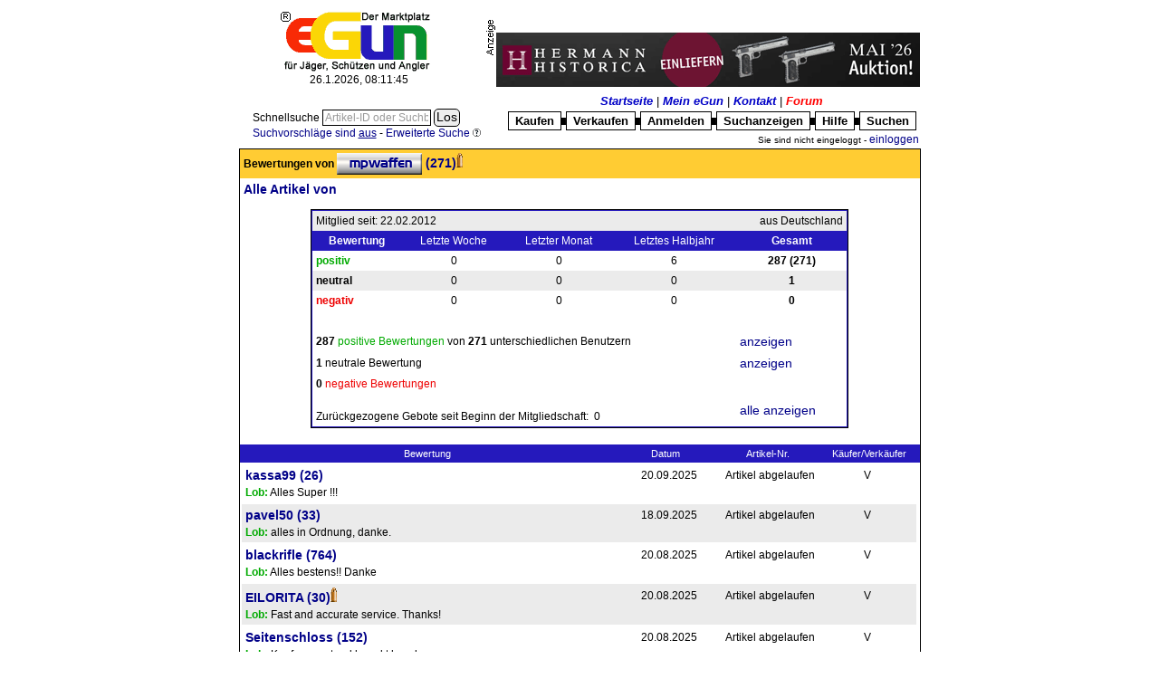

--- FILE ---
content_type: text/html; charset=ISO-8859-1
request_url: https://egun.de/market/user_feedbacks.php?nick=mpwaffen
body_size: 6580
content:
	<HTML><HEAD>

	<meta http-equiv="expires" content="0">
		<meta name="robots" content="noindex,nofollow">	<meta http-equiv="content-type" content="text/html; charset=ISO-8859-1">
	<TITLE>mpwaffen - Bewertungen - eGun</TITLE><style type="text/css">* { border-color:black; } /* IE */
* { FONT-FAMILY: Arial, Verdana,Helvetica; }
td { font-size:12px}
TH    { FONT-WEIGHT: bold; COLOR: white;FONT-SIZE: 12px}
BODY    {FONT-SIZE: 12px}
P    {FONT-SIZE: 12px}
DIV    {FONT-SIZE: 12px}
INPUT     {BORDER-TOP-COLOR: black; BORDER-LEFT-COLOR: black; BORDER-RIGHT-COLOR: black; BORDER-BOTTOM-COLOR: black; BORDER-TOP-WIDTH: 1px; BORDER-LEFT-WIDTH: 1px; FONT-SIZE: 12px; BORDER-BOTTOM-WIDTH: 1px; FONT-FAMILY: Verdana,Helvetica; BORDER-RIGHT-WIDTH: 1px}
TEXTAREA  {BORDER-TOP-COLOR: black; BORDER-LEFT-COLOR: black; BORDER-RIGHT-COLOR: black; BORDER-BOTTOM-COLOR: black; BORDER-TOP-WIDTH: 1px; BORDER-LEFT-WIDTH: 1px; FONT-SIZE: 12px; BORDER-BOTTOM-WIDTH: 1px; FONT-FAMILY: Verdana,Helvetica; BORDER-RIGHT-WIDTH: 1px}
SELECT     {BORDER-TOP-COLOR: black; BORDER-LEFT-COLOR: black; BORDER-RIGHT-COLOR: black; BORDER-BOTTOM-COLOR: black; BORDER-TOP-WIDTH: 1px; BORDER-LEFT-WIDTH: 1px; FONT-SIZE: 12px; BORDER-BOTTOM-WIDTH: 1px; FONT-FAMILY: Verdana,Helvetica; BORDER-RIGHT-WIDTH: 1px}
FORM     {FONT-FAMILY: Arial,Verdana,Helvetica; }
A:link, .link   { COLOR: #000088; FONT-SIZE: 12px; FONT-FAMILY: Arial, Verdana, Helvetica; TEXT-DECORATION: none}
A:active        { COLOR: black; FONT-SIZE: 12px; FONT-FAMILY: Arial, Verdana, Helvetica; TEXT-DECORATION: underline}
A:visited       { COLOR: blue; FONT-SIZE: 12px; FONT-FAMILY: Arial, Verdana, Helvetica; TEXT-DECORATION: none}
A:hover         { FONT-SIZE: 12px; FONT-FAMILY: Arial, Verdana, Helvetica; TEXT-DECORATION: underline}

.h2 { height:25px;padding:0px;margin:0px; background:url(gfx/h2.gif) top left no-repeat;
  text-indent:21px; overflow:hidden; text-align:left; vertical-align:top;
  font-style:italic; font-weight:bold; font-size:16px; margin-bottom: 5px; }
.h2.L { width:195px; } .h2.R { width:525px; }
h2 a:hover, h2 a:active { text-decoration:none;}

img { border:none; }

/* www header - remove later */
	#mainmenu1 {font-size:13px;}
	#mainmenu1 a {font-size:13px;font-weight:bold;font-style:italic;color:#0000c6}
	#mainmenu2 .ref {display:block;border:1px solid; padding:2px 5px }
	#mainmenu2 a {font-size:13px;font-weight:bold;color:black;padding:2px}
	#mainmenu2 .dot {font-size:7px;padding:0px;margin:0px}
	#mainmenu1 a:hover, #mainmenu2 a:hover {text-decoration:none}

/* startseite */
img.flag { border:1px solid lightgray }
</style><script language="JavaScript" type="text/javascript">/* <![CDATA[ */
appMode = false;appModeGfxVer = '';
/* ]]> */</script>	<link rel="SHORTCUT ICON" href="/market/favicon.ico">
</HEAD>
<script language="JavaScript" type="text/javascript">/* <![CDATA[ */
presets = new Array ();

/* ]]> */</script>
	
<BODY bgcolor="#FFFfff"
><style type="text/css">#XcatContainer > div { display: none } #XcatContainer > div:first-child, #XcatContainer:hover > div { display: block }</style><TABLE width="755" border="0" cellspacing="2" cellpadding="0" align="center"><TR>
	<TD align="center" VALIGN=MIDDLE><a href="index.php"><img src="gfx/logo.png"
		alt="eGun - Der Marktplatz f&uuml;r J&auml;ger, Sch&uuml;tzen und Angler" border="0" valign="middle"></a><br>
		<span id="stime">26.01.2026 09:11:43</span></TD>
	<TD width="65%" valign="MIDDLE" align=right><IMG src="./images/werbung.gif" BORDER="0" alt="Werbung"><A HREF="adrotator/ad_click.php?id=390" target="_blank"><img src="images/banner/hermann_historica_banner.gif" border="0" valign="middle" title="Hermann-Historica-Banner" width="468" height="60"</A><script language="JavaScript" type="text/javascript" src="timeinit-min.js"></script><script language="JavaScript" type="text/javascript">/* <![CDATA[ */
timeinit(1769415103578);
/* ]]> */</script></td>
</TR></TABLE>
<table width="755" border="0" align="center"><tr>
	<td align="right"><br>
	<table border="0"><tr><td nowrap><FORM name="search" action="list_items.php" method="GET" style="display:inline;" onSubmit="return qqSubmit();">
		<input type="hidden" name="mode" value="qry">
		<input type="hidden" name="plusdescr" value="off">
		<input type="hidden" name="wheremode" value="and">
		<label id="qqLabel" for="qquery"> Schnellsuche </label>
		<input type="text" name="query" id="qquery" class="long" style="width:120px;" value=""
			onMouseOver="qqHover(0);" onMouseOut="qqUnHover(0);" onFocus="qqFocus(0);" onBlur="qqBlur(0);" emptyValue="Artikel-ID oder Suchbegriff">
		<input id="qqrygo" type="submit" value="Los" title="Schnellsuche starten">
		<input type="hidden" name="quick" value="1">
	</Form>
	<br>
		<a href="user_options.php#searchhints"><small>Suchvorschl&auml;ge sind <u>aus</u></small></a> -

		<a href="search.php?nick=mpwaffen"><small>Erweiterte Suche</small></a>
		<div class="sprite spriteMisc circ-q9"><a href="help.php?nohead=2&viewMode=popup&topic=suchen#ankh" target="egun_help" onClick="openWin(550,580,this.href);return false;" title="?">&nbsp;</a></div></td></tr></table>	</td>
	<td align="right">
		<table border="0"><tr>
			<td align="center" id="mainmenu1">
				<a href="index.php">Startseite</a>
				| <a href="user_menu.php">Mein eGun</a>
				| <a href="help.php?nohead=2&viewMode=popup&topic=Kontakt#ankh" target="egun_help" onClick="openWin(550,580,this.href);return false;">Kontakt</a>
				| <a href="cafe.php" style="color:red">Forum</a>
			</td>
		</tr><tr>
			<td align="center" id="mainmenu2">
				<table border="0" cellspacing="0"><tr>
					<td class="ref" id="XcatContainer">
					<div><a href="browse.php">Kaufen</a></div>
						<div style="position:absolute;width:200px;background-color:white">
				<table border="0">
<TR>
<TD><div class="sprite spriteMisc ku39">&nbsp;</div></td>
<td> <b><a href="./list_items.php?cat=289">Angeln</a></b></td></tr>
<TR>
<TD><div class="sprite spriteMisc ku37">&nbsp;</div></td>
<td> <b><a href="./list_items.php?cat=274">Armbruste | Bogen</a></b></td></tr>
<TR>
<TD><div class="sprite spriteMisc ku37">&nbsp;</div></td>
<td> <b><a href="./list_items.php?cat=279">Blankwaffen</a></b></td></tr>
<TR>
<TD><div class="sprite spriteMisc ku37">&nbsp;</div></td>
<td> <b><a href="./list_items.php?cat=531">Büchsenmacherwerkzeuge</a></b></td></tr>
<TR>
<TD><div class="sprite spriteMisc ku37">&nbsp;</div></td>
<td> <b><a href="./list_items.php?cat=163">Druckluft Matchwaffen</a></b></td></tr>
<TR>
<TD><div class="sprite spriteMisc ku37">&nbsp;</div></td>
<td> <b><a href="./list_items.php?cat=253">Druckluftwaffen</a></b></td></tr>
<TR>
<TD><div class="sprite spriteMisc ku37">&nbsp;</div></td>
<td> <b><a href="./list_items.php?cat=246">Freie Waffen</a></b></td></tr>
<TR>
<TD><div class="sprite spriteMisc ku37">&nbsp;</div></td>
<td> <b><a href="./list_items.php?cat=100">Grosskaliber Kurzwaffen</a></b></td></tr>
<TR>
<TD><div class="sprite spriteMisc ku38">&nbsp;</div></td>
<td> <b><a href="./list_items.php?cat=64">Jagdwaffen</a></b></td></tr>
<TR>
<TD><div class="sprite spriteMisc ku38">&nbsp;</div></td>
<td> <b><a href="./list_items.php?cat=4">Jagdzubehör</a></b></td></tr>
<TR>
<TD><div class="sprite spriteMisc ku37">&nbsp;</div></td>
<td> <b><a href="./list_items.php?cat=153">KK-Sportwaffen</a></b></td></tr>
<TR>
<TD><div class="sprite spriteMisc ku37">&nbsp;</div></td>
<td> <b><a href="./list_items.php?cat=285">Literatur | Filme</a></b></td></tr>
<TR>
<TD><div class="sprite spriteMisc ku37">&nbsp;</div></td>
<td> <b><a href="./list_items.php?cat=212">Munition</a></b></td></tr>
<TR>
<TD><div class="sprite spriteMisc ku37">&nbsp;</div></td>
<td> <b><a href="./list_items.php?cat=434">Paintball</a></b></td></tr>
<TR>
<TD><div class="sprite spriteMisc ku41">&nbsp;</div></td>
<td> <b><a href="./list_items.php?cat=573">Reenactment</a></b></td></tr>
<TR>
<TD><div class="sprite spriteMisc ku40">&nbsp;</div></td>
<td> <b><a href="./list_items.php?cat=196">Sammlerwaffen/-munition</a></b></td></tr>
<TR>
<TD><div class="sprite spriteMisc ku37">&nbsp;</div></td>
<td> <b><a href="./list_items.php?cat=178">Schießsportausrüstung</a></b></td></tr>
<TR>
<TD><div class="sprite spriteMisc ku37">&nbsp;</div></td>
<td> <b><a href="./list_items.php?cat=948">Sicherheitsbedarf</a></b></td></tr>
<TR>
<TD><div class="sprite spriteMisc ku37">&nbsp;</div></td>
<td> <b><a href="./list_items.php?cat=492">Softair</a></b></td></tr>
<TR>
<TD><div class="sprite spriteMisc ku37">&nbsp;</div></td>
<td> <b><a href="./list_items.php?cat=81">Sportgewehre</a></b></td></tr>
<TR>
<TD><div class="sprite spriteMisc ku37">&nbsp;</div></td>
<td> <b><a href="./list_items.php?cat=201">Vorderladerwaffen</a></b></td></tr>
<TR>
<TD><div class="sprite spriteMisc ku37">&nbsp;</div></td>
<td> <b><a href="./list_items.php?cat=503">Westernwaffen</a></b></td></tr>
<TR>
<TD><div class="sprite spriteMisc ku37">&nbsp;</div></td>
<td> <b><a href="./list_items.php?cat=235">Wiederladen</a></b></td></tr>
</TABLE>
						</div>
</td>
					<td class="dot">&#9608;</td>
					<td class="ref"><a href="sell_select.php">Verkaufen</a></td>
					<td class="dot">&#9608;</td>
					<td class="ref"><a href="register.php">Anmelden</a></td>
					<td class="dot">&#9608;</td>
					<td class="ref"><a href="view_searches.php">Suchanzeigen</a></td>
					<td class="dot">&#9608;</td>
					<td class="ref"><a href="help.php?nohead=2&viewMode=popup&topic=#ankh" target="egun_help" onClick="openWin(550,580,this.href);return false;">Hilfe</a></td>
					<td class="dot">&#9608;</td>
					<td class="ref"><a href="search.php">Suchen</a></td>
				</tr></table>
			</td>
		</tr></table>
<small>Sie sind nicht eingeloggt - <a href="user_menu.php"><small>einloggen</small></a></small>	</td>
</tr></table>

<iframe id="ajap" style="display:none"></iframe><table width="755" id="pageContent" border="0" cellspacing="0" cellpadding="1" bgcolor="#FFFfff" align="center"><TR><TD>
<!-- begin content -->
<table width="100%" cellpadding="0" cellspacing="0" border="1" style="border-collapse: collapse" bordercolor="#2519bc">
	<tr>
		<td>
			<TABLE WIDTH="100%" BORDER="0" CELLPADDING="4" CELLSPACING="0">
				<TR class="stdhead">
					<TD COLSPAN="5" bgcolor="#FfcC33"><B>Bewertungen von </b><b class="link"><img class="uname" border="0" src="/market/cache/uname/s.mpwaffen.png" alt="mpwaffen" />&nbsp;<a title="Bewertungen" href="user_feedbacks.php?nick=mpwaffen"><b>(271)</b></a></b><a title="gewerblicher Nutzer" class="sprite spriteMisc gewerbe" nohref="nohref">&nbsp;</a></TD>
				</TR>
				<TR>
					<TD colspan="5">
						<a href="list_items.php?mode=user&nick=mpwaffen"><b>Alle Artikel von </b></a><br>
						<br><table width="80%" align="center" cellpadding="0" cellspacing="0" border="1" style="border-collapse: collapse" bordercolor="#2519bc">
							<tr>
								<td>
									<table class="lst" width="100%" border="0" cellpadding="4" cellspacing="0">
										<tr class="odd">
											<td colspan="3">Mitglied seit:&nbsp;22.02.2012</td>
											<td colspan="2" bgcolor="#FfcC33" align="right">aus Deutschland</td>
										</tr>

									<tr class="lsthead">
										<th>Bewertung</th>
										<td style="color:white" align="center">Letzte Woche</td>
										<td style="color:white" align="center">Letzter Monat</td>
										<td style="color:white" align="center">Letztes Halbjahr</td>
										<th>Gesamt</th>
									</tr>
									<tr align="center">
										<th style="color:#0A0" align="left">positiv</th><td>0</td><td>0</td><td>6</td><td><b>287 <span title="unterschiedliche Benutzer">(271)</span></b></td></tr>
									<tr align="center" class="odd">
										<th style="color:#000" align="left">neutral</th><td>0</td><td>0</td><td>0</td><td><b>1</b></td></tr>
									<tr align="center">
										<th style="color:#EE0000" align="left">negativ</th><td>0</td><td>0</td><td>0</td><td><b>0</b></td></tr>									<tr><td colspan="5">&nbsp;</td></tr>
									<tr>
								<td colspan="4"><b>287</b>&nbsp;<span style="color:#0A0">positive Bewertungen</span>&nbsp;von <b>271</b>&nbsp;unterschiedlichen Benutzern</td>
								<td><a href="user_feedbacks.php?nick=mpwaffen&filter[r]=1">anzeigen</a></td><tr>
								<td colspan="4"><b>1</b>&nbsp;<span style="color:#000">neutrale Bewertung</span></td>
								<td><a href="user_feedbacks.php?nick=mpwaffen&filter[r]=0">anzeigen</a></td><tr>
								<td colspan="5"><b>0</b>&nbsp;<span style="color:#EE0000">negative Bewertungen</span></td>
							</tr><tr>
											<td colspan="4";><br />
												Zurückgezogene Gebote seit Beginn der Mitgliedschaft:&nbsp; 0											</td>
											<td><a href="user_feedbacks.php?nick=mpwaffen">alle anzeigen</a></td>
										</tr>
									</table>
								</td>
							</tr>
						</table>
						<br>
					</TD>
				</TR>
				<TR ALIGN="CENTER" class="lst head">
					<TD WIDTH="55%"><span class="tiny"><font color="white">Bewertung</span></TD>
					<TD WIDTH="15%"><span class="tiny"><font color="white">Datum</span></TD>
					<TD WIDTH="15%"><span class="tiny"><font color="white">Artikel-Nr.</span></TD>
					<TD WIDTH="15%"><span class="tiny"><font color="white">Käufer/Verkäufer</span></TD>
				</TR>
			</TABLE>
			<Table width="100%" border="0">
				<tr bgcolor="white">
	<td width="56%">
		<table width="100%" border="0"><tr>
			<td><b class="link">kassa99&nbsp;<a title="Bewertungen" href="user_feedbacks.php?nick=kassa99"><b>(26)</b></a></b></td>
			<td align="center" width="15%">20.09.2025</td>
			<td align="center" width="15%">Artikel abgelaufen</td>
			<td align="center" width="14%">V</td>
		</tr><tr>
			<td colspan="4"><b style="color:#0A0">Lob:</b>&nbsp;Alles Super !!!</td>
		</tr></table>
	</td>
</tr><tr bgcolor="#ebebeb">
	<td width="56%">
		<table width="100%" border="0"><tr>
			<td><b class="link">pavel50&nbsp;<a title="Bewertungen" href="user_feedbacks.php?nick=pavel50"><b>(33)</b></a></b></td>
			<td align="center" width="15%">18.09.2025</td>
			<td align="center" width="15%">Artikel abgelaufen</td>
			<td align="center" width="14%">V</td>
		</tr><tr>
			<td colspan="4"><b style="color:#0A0">Lob:</b>&nbsp;alles in Ordnung, danke.</td>
		</tr></table>
	</td>
</tr><tr bgcolor="white">
	<td width="56%">
		<table width="100%" border="0"><tr>
			<td><b class="link">blackrifle&nbsp;<a title="Bewertungen" href="user_feedbacks.php?nick=blackrifle"><b>(764)</b></a></b></td>
			<td align="center" width="15%">20.08.2025</td>
			<td align="center" width="15%">Artikel abgelaufen</td>
			<td align="center" width="14%">V</td>
		</tr><tr>
			<td colspan="4"><b style="color:#0A0">Lob:</b>&nbsp;Alles bestens!! Danke</td>
		</tr></table>
	</td>
</tr><tr bgcolor="#ebebeb">
	<td width="56%">
		<table width="100%" border="0"><tr>
			<td><b class="link">EILORITA&nbsp;<a title="Bewertungen" href="user_feedbacks.php?nick=EILORITA"><b>(30)</b></a></b><a title="gewerblicher Nutzer" class="sprite spriteMisc gewerbe" nohref="nohref">&nbsp;</a></td>
			<td align="center" width="15%">20.08.2025</td>
			<td align="center" width="15%">Artikel abgelaufen</td>
			<td align="center" width="14%">V</td>
		</tr><tr>
			<td colspan="4"><b style="color:#0A0">Lob:</b>&nbsp;Fast and accurate service. Thanks!</td>
		</tr></table>
	</td>
</tr><tr bgcolor="white">
	<td width="56%">
		<table width="100%" border="0"><tr>
			<td><b class="link">Seitenschloss&nbsp;<a title="Bewertungen" href="user_feedbacks.php?nick=Seitenschloss"><b>(152)</b></a></b></td>
			<td align="center" width="15%">20.08.2025</td>
			<td align="center" width="15%">Artikel abgelaufen</td>
			<td align="center" width="14%">V</td>
		</tr><tr>
			<td colspan="4"><b style="color:#0A0">Lob:</b>&nbsp;Kaufgegenstand korrekt besch</td>
		</tr></table>
	</td>
</tr><tr bgcolor="#ebebeb">
	<td width="56%">
		<table width="100%" border="0"><tr>
			<td><b class="link">andi00&nbsp;<a title="Bewertungen" href="user_feedbacks.php?nick=andi00"><b>(26)</b></a></b><div class="sprite spriteMisc cert" alt="&radic;" title="Gepr&uuml;ftes Mitglied!">&nbsp;</div></td>
			<td align="center" width="15%">20.08.2025</td>
			<td align="center" width="15%">Artikel abgelaufen</td>
			<td align="center" width="14%">V</td>
		</tr><tr>
			<td colspan="4"><b style="color:#0A0">Lob:</b>&nbsp;Sehr schnelle Bearbeitung und Kommunikation. Danke :)</td>
		</tr></table>
	</td>
</tr><tr bgcolor="white">
	<td width="56%">
		<table width="100%" border="0"><tr>
			<td><b class="link">wudrowfcall&nbsp;<a title="Bewertungen" href="user_feedbacks.php?nick=wudrowfcall"><b>(98)</b></a></b></td>
			<td align="center" width="15%">04.02.2025</td>
			<td align="center" width="15%">Artikel abgelaufen</td>
			<td align="center" width="14%">V</td>
		</tr><tr>
			<td colspan="4"><b style="color:#0A0">Lob:</b>&nbsp;Alles okay </td>
		</tr></table>
	</td>
</tr><tr bgcolor="#ebebeb">
	<td width="56%">
		<table width="100%" border="0"><tr>
			<td><b class="link">wudrowfcall&nbsp;<a title="Bewertungen" href="user_feedbacks.php?nick=wudrowfcall"><b>(98)</b></a></b></td>
			<td align="center" width="15%">04.02.2025</td>
			<td align="center" width="15%">Artikel abgelaufen</td>
			<td align="center" width="14%">V</td>
		</tr><tr>
			<td colspan="4"><b style="color:#0A0">Lob:</b>&nbsp;Alles okay </td>
		</tr></table>
	</td>
</tr><tr bgcolor="white">
	<td width="56%">
		<table width="100%" border="0"><tr>
			<td><b class="link">Bummsbuechse007&nbsp;<a title="Bewertungen" href="user_feedbacks.php?nick=Bummsbuechse007"><b>(105)</b></a></b></td>
			<td align="center" width="15%">23.01.2025</td>
			<td align="center" width="15%">Artikel abgelaufen</td>
			<td align="center" width="14%">V</td>
		</tr><tr>
			<td colspan="4"><b style="color:#0A0">Lob:</b>&nbsp;Alles bestens. Gerne wieder.Guter Kontakt.</td>
		</tr></table>
	</td>
</tr><tr bgcolor="#ebebeb">
	<td width="56%">
		<table width="100%" border="0"><tr>
			<td><b class="link">transarms&nbsp;<a title="Bewertungen" href="user_feedbacks.php?nick=transarms"><b>(10787)</b></a></b><a title="gewerblicher Nutzer" class="sprite spriteMisc gewerbe" nohref="nohref">&nbsp;</a><a title="&Uuml;ber transarms" class="sprite spritemisc mygun" href="mygun.php?nick=transarms">&nbsp;</a></td>
			<td align="center" width="15%">21.01.2025</td>
			<td align="center" width="15%">Artikel abgelaufen</td>
			<td align="center" width="14%">V</td>
		</tr><tr>
			<td colspan="4"><b style="color:#0A0">Lob:</b>&nbsp;korrekt</td>
		</tr></table>
	</td>
</tr><tr bgcolor="white">
	<td width="56%">
		<table width="100%" border="0"><tr>
			<td><b class="link">olehammer&nbsp;<a title="Bewertungen" href="user_feedbacks.php?nick=olehammer"><b>(76)</b></a></b><div class="sprite spriteMisc cert" alt="&radic;" title="Gepr&uuml;ftes Mitglied!">&nbsp;</div></td>
			<td align="center" width="15%">22.10.2024</td>
			<td align="center" width="15%">Artikel abgelaufen</td>
			<td align="center" width="14%">V</td>
		</tr><tr>
			<td colspan="4"><b style="color:#0A0">Lob:</b>&nbsp;alles bestens, gerne mal wieder</td>
		</tr></table>
	</td>
</tr><tr bgcolor="#ebebeb">
	<td width="56%">
		<table width="100%" border="0"><tr>
			<td><b class="link">swkbadkreuznach&nbsp;<a title="Bewertungen" href="user_feedbacks.php?nick=swkbadkreuznach"><b>(387)</b></a></b><a title="gewerblicher Nutzer" class="sprite spriteMisc gewerbe" nohref="nohref">&nbsp;</a><a title="&Uuml;ber swkbadkreuznach" class="sprite spritemisc mygun" href="mygun.php?nick=swkbadkreuznach">&nbsp;</a></td>
			<td align="center" width="15%">21.09.2024</td>
			<td align="center" width="15%">Artikel abgelaufen</td>
			<td align="center" width="14%">V</td>
		</tr><tr>
			<td colspan="4"><b style="color:#0A0">Lob:</b>&nbsp;Wie gewohnt, alles top, jederzeit wieder.</td>
		</tr></table>
	</td>
</tr><tr bgcolor="white">
	<td width="56%">
		<table width="100%" border="0"><tr>
			<td><b class="link">ElPolloDiablo&nbsp;<a title="Bewertungen" href="user_feedbacks.php?nick=ElPolloDiablo"><b>(147)</b></a></b><div class="sprite spriteMisc cert" alt="&radic;" title="Gepr&uuml;ftes Mitglied!">&nbsp;</div><a title="&Uuml;ber ElPolloDiablo" class="sprite spritemisc mygun" href="mygun.php?nick=ElPolloDiablo">&nbsp;</a></td>
			<td align="center" width="15%">05.08.2024</td>
			<td align="center" width="15%">Artikel abgelaufen</td>
			<td align="center" width="14%">V</td>
		</tr><tr>
			<td colspan="4"><b style="color:#0A0">Lob:</b>&nbsp;Sehr netter Kontakt, alles perfekt!</td>
		</tr></table>
	</td>
</tr><tr bgcolor="#ebebeb">
	<td width="56%">
		<table width="100%" border="0"><tr>
			<td><b class="link">werniebaby&nbsp;<a title="Bewertungen" href="user_feedbacks.php?nick=werniebaby"><b>(320)</b></a></b><div class="sprite spriteMisc cert" alt="&radic;" title="Gepr&uuml;ftes Mitglied!">&nbsp;</div><a title="&Uuml;ber werniebaby" class="sprite spritemisc mygun" href="mygun.php?nick=werniebaby">&nbsp;</a></td>
			<td align="center" width="15%">13.06.2024</td>
			<td align="center" width="15%">Artikel abgelaufen</td>
			<td align="center" width="14%">V</td>
		</tr><tr>
			<td colspan="4"><b style="color:#0A0">Lob:</b>&nbsp;Sehr netter Kontakt! Problemlose R&uuml;cknahme wegen Beschreibungsfehler!</td>
		</tr></table>
	</td>
</tr><tr bgcolor="white">
	<td width="56%">
		<table width="100%" border="0"><tr>
			<td><b class="link">XLarms&nbsp;<a title="Bewertungen" href="user_feedbacks.php?nick=XLarms"><b>(69)</b></a></b><a title="gewerblicher Nutzer" class="sprite spriteMisc gewerbe" nohref="nohref">&nbsp;</a><a title="&Uuml;ber XLarms" class="sprite spritemisc mygun" href="mygun.php?nick=XLarms">&nbsp;</a></td>
			<td align="center" width="15%">09.06.2024</td>
			<td align="center" width="15%">Artikel abgelaufen</td>
			<td align="center" width="14%">V</td>
		</tr><tr>
			<td colspan="4"><b style="color:#0A0">Lob:</b>&nbsp;TOP A++++++ Eguner nur zu Empfelung sehr zuverl&auml;ssig und Freudlich Verpackung 1A</td>
		</tr></table>
	</td>
</tr><tr bgcolor="#ebebeb">
	<td width="56%">
		<table width="100%" border="0"><tr>
			<td><b class="link">a_krieg&nbsp;<a title="Bewertungen" href="user_feedbacks.php?nick=a_krieg"><b>(23)</b></a></b></td>
			<td align="center" width="15%">01.06.2024</td>
			<td align="center" width="15%">Artikel abgelaufen</td>
			<td align="center" width="14%">V</td>
		</tr><tr>
			<td colspan="4"><b style="color:#0A0">Lob:</b>&nbsp;Sehr gute Kommunikation, Artikel wie beschrieben. Gerne wieder!</td>
		</tr></table>
	</td>
</tr><tr bgcolor="white">
	<td width="56%">
		<table width="100%" border="0"><tr>
			<td><b class="link">Hirzstein&nbsp;<a title="Bewertungen" href="user_feedbacks.php?nick=Hirzstein"><b>(1056)</b></a></b><a title="gewerblicher Nutzer" class="sprite spriteMisc gewerbe" nohref="nohref">&nbsp;</a><div class="sprite spriteMisc cert" alt="&radic;" title="Gepr&uuml;ftes Mitglied!">&nbsp;</div><a title="&Uuml;ber Hirzstein" class="sprite spritemisc mygun" href="mygun.php?nick=Hirzstein">&nbsp;</a></td>
			<td align="center" width="15%">13.02.2024</td>
			<td align="center" width="15%">Artikel abgelaufen</td>
			<td align="center" width="14%">V</td>
		</tr><tr>
			<td colspan="4"><b style="color:#0A0">Lob:</b>&nbsp;Perfekt gelaufen, Danke!</td>
		</tr></table>
	</td>
</tr><tr bgcolor="#ebebeb">
	<td width="56%">
		<table width="100%" border="0"><tr>
			<td><b class="link">hesehoha&nbsp;<a title="Bewertungen" href="user_feedbacks.php?nick=hesehoha"><b>(1191)</b></a></b><div class="sprite spriteMisc cert" alt="&radic;" title="Gepr&uuml;ftes Mitglied!">&nbsp;</div></td>
			<td align="center" width="15%">01.02.2024</td>
			<td align="center" width="15%">Artikel abgelaufen</td>
			<td align="center" width="14%">V</td>
		</tr><tr>
			<td colspan="4"><b style="color:#0A0">Lob:</b>&nbsp;sehr gute Ware wie beschrieben, schneller Versand, gerne wieder</td>
		</tr></table>
	</td>
</tr><tr bgcolor="white">
	<td width="56%">
		<table width="100%" border="0"><tr>
			<td><b class="link">RolfAlfredMeier&nbsp;<a title="Bewertungen" href="user_feedbacks.php?nick=RolfAlfredMeier"><b>(78)</b></a></b><a title="gewerblicher Nutzer" class="sprite spriteMisc gewerbe" nohref="nohref">&nbsp;</a><div class="sprite spriteMisc cert" alt="&radic;" title="Gepr&uuml;ftes Mitglied!">&nbsp;</div><a title="&Uuml;ber RolfAlfredMeier" class="sprite spritemisc mygun" href="mygun.php?nick=RolfAlfredMeier">&nbsp;</a></td>
			<td align="center" width="15%">25.01.2024</td>
			<td align="center" width="15%">Artikel abgelaufen</td>
			<td align="center" width="14%">V</td>
		</tr><tr>
			<td colspan="4"><b style="color:#0A0">Lob:</b>&nbsp;Alles wunderbar, gerne wieder! F&uuml;nf Sterne!</td>
		</tr></table>
	</td>
</tr><tr bgcolor="#ebebeb">
	<td width="56%">
		<table width="100%" border="0"><tr>
			<td><b class="link">edmundwoschank&nbsp;<a title="Bewertungen" href="user_feedbacks.php?nick=edmundwoschank"><b>(80)</b></a></b><div class="sprite spriteMisc cert" alt="&radic;" title="Gepr&uuml;ftes Mitglied!">&nbsp;</div></td>
			<td align="center" width="15%">21.01.2024</td>
			<td align="center" width="15%">Artikel abgelaufen</td>
			<td align="center" width="14%">V</td>
		</tr><tr>
			<td colspan="4"><b style="color:#0A0">Lob:</b>&nbsp;super   Danke</td>
		</tr></table>
	</td>
</tr><tr bgcolor="white">
	<td width="56%">
		<table width="100%" border="0"><tr>
			<td><b class="link">reneh123&nbsp;<a title="Bewertungen" href="user_feedbacks.php?nick=reneh123"><b>(4)</b></a></b></td>
			<td align="center" width="15%">20.08.2023</td>
			<td align="center" width="15%">Artikel abgelaufen</td>
			<td align="center" width="14%">V</td>
		</tr><tr>
			<td colspan="4"><b style="color:#0A0">Lob:</b>&nbsp;Danke alles prima gelaufen ..sch&ouml;ne gr&uuml;&szlig;e </td>
		</tr></table>
	</td>
</tr><tr bgcolor="#ebebeb">
	<td width="56%">
		<table width="100%" border="0"><tr>
			<td><b class="link">Hirzstein&nbsp;<a title="Bewertungen" href="user_feedbacks.php?nick=Hirzstein"><b>(1056)</b></a></b><a title="gewerblicher Nutzer" class="sprite spriteMisc gewerbe" nohref="nohref">&nbsp;</a><div class="sprite spriteMisc cert" alt="&radic;" title="Gepr&uuml;ftes Mitglied!">&nbsp;</div><a title="&Uuml;ber Hirzstein" class="sprite spritemisc mygun" href="mygun.php?nick=Hirzstein">&nbsp;</a></td>
			<td align="center" width="15%">22.01.2023</td>
			<td align="center" width="15%">Artikel abgelaufen</td>
			<td align="center" width="14%">V</td>
		</tr><tr>
			<td colspan="4"><b style="color:#0A0">Lob:</b>&nbsp;Alles bestens! Gerne wieder!</td>
		</tr></table>
	</td>
</tr><tr bgcolor="white">
	<td width="56%">
		<table width="100%" border="0"><tr>
			<td><b class="link">msb_205&nbsp;<a title="Bewertungen" href="user_feedbacks.php?nick=msb_205"><b>(77)</b></a></b></td>
			<td align="center" width="15%">21.01.2023</td>
			<td align="center" width="15%">Artikel abgelaufen</td>
			<td align="center" width="14%">V</td>
		</tr><tr>
			<td colspan="4"><b style="color:#0A0">Lob:</b>&nbsp;schneller Versand, Ware wie beschrieben, gerne wieder!</td>
		</tr></table>
	</td>
</tr><tr bgcolor="#ebebeb">
	<td width="56%">
		<table width="100%" border="0"><tr>
			<td><b class="link">TT200TT&nbsp;<a title="Bewertungen" href="user_feedbacks.php?nick=TT200TT"><b>(277)</b></a></b><a title="gewerblicher Nutzer" class="sprite spriteMisc gewerbe" nohref="nohref">&nbsp;</a></td>
			<td align="center" width="15%">17.01.2023</td>
			<td align="center" width="15%">Artikel abgelaufen</td>
			<td align="center" width="14%">V</td>
		</tr><tr>
			<td colspan="4"><b style="color:#0A0">Lob:</b>&nbsp;Top Eguner, vielen Dank!</td>
		</tr></table>
	</td>
</tr><tr bgcolor="white">
	<td width="56%">
		<table width="100%" border="0"><tr>
			<td><b class="link">andreiasu07&nbsp;<a title="Bewertungen" href="user_feedbacks.php?nick=andreiasu07"><b>(71)</b></a></b></td>
			<td align="center" width="15%">13.12.2022</td>
			<td align="center" width="15%">Artikel abgelaufen</td>
			<td align="center" width="14%">V</td>
		</tr><tr>
			<td colspan="4"><b style="color:#0A0">Lob:</b>&nbsp;Sehr guter Verk&auml;ufer, schnelle Kommunikation, alles perfekt! </td>
		</tr></table>
	</td>
</tr><TR ALIGN="CENTER"><TD COLSPAN="6"><br />Bewertungen gesamt 288<br /><br><table border="0" cellpadding="0" cellspacing="0" align="center"><tr><td><img src="images/transparent.gif" width=25 height=17 /></td>
		<td>&nbsp;<form method="get" action="user_feedbacks.php" style="display:inline">
			<input type="hidden" name="nick" value="mpwaffen" />
			<select name="page" onChange="this.form.submit()">
				<option selected value="1">Seite 1</option>
				<option value="2">Seite 2</option>
				<option value="3">Seite 3</option>
				<option value="4">Seite 4</option>
				<option value="5">Seite 5</option>
				<option value="6">Seite 6</option>
				<option value="11">Seite 11</option>
				<option value="12">Seite 12</option>
			</select> von 12
		</form>&nbsp;</td>
		<td><a class="sprite spriteMisc next" href="user_feedbacks.php?nick=mpwaffen&page=2" title="Seite weiter">&nbsp;</a>
		</td></tr></table><br></FONT></TD></TR>			</table>
		</td>
	</tr>
</table>
<br>
<br /><!-- end content -->
</TD></TR></Table>

<TABLE WIDTH="755" BORDER="0" ALIGN="Center"><TR>
	<TD align="center">
		<hr>
		Copyright (c) 2002-2026 eGun GmbH Deutschland. Alle Rechte vorbehalten.
		&bull;
		Ausgewiesene Warenzeichen und Markennamen geh&ouml;ren ihren jeweiligen Eigent&uuml;mern.
		&bull;
		Mit der Benutzung dieser Seite erkennen Sie unsere
			<a href="help.php?nohead=2&viewMode=popup&topic=AGB#ankh" target="egun_help" onClick="openWin(550,580,this.href);return false;"> AGB</a> und unsere
		<a href="help.php?nohead=2&viewMode=popup&topic=Datenschutz#ankh" target="egun_help" onClick="openWin(550,580,this.href);return false;">Datenschutzerkl&auml;rung</a> an.<br><br>
		<a href="help.php?nohead=2&viewMode=popup&topic=Impressum#ankh" target="egun_help" onClick="openWin(550,580,this.href);return false;">Impressum</a> &bull;
		<a href="help.php?nohead=2&viewMode=popup&topic=Kontakt#ankh" target="egun_help" onClick="openWin(550,580,this.href);return false;">Kontakt</a>
 &bull;
		<a href="https://m.egun.de/market/user_feedbacks.php?nick=mpwaffen">zur mobilen Ansicht</a> &bull;
		<a href="http://ec.europa.eu/consumers/odr/" target="_blank">EU-Schlichtungsstelle bei Online-Streitigkeiten</a>
	</TD>
</TR></TABLE><span style="background-color:#FFFfff;color:#FFFfff">request time: 0.004909 sec - runtime: 0.088999 sec</span><div id="scrollToTop" style="display:block;text-align:right" title="zur&uuml;ck nach open"
	><a class="sprite spriteGlass" href="#top" style="background-position:64px 320px">&nbsp;</a></div>
<script language="JavaScript" type="text/javascript" src="opt/jquery-3.6.1.min.js"></script><link rel="stylesheet" type="text/css" href="auc_style-min.css"><style type="text/css" media="print,embossed">.noprint { display : none; visibility : hidden; }
.printOnly { display : initial; visibility : visible; }
</style><script language="JavaScript" type="text/javascript" src="includes/window-min.js"></script><script language="JavaScript" type="text/javascript">/* <![CDATA[ */
function var_dump(){}
function qqSubmit()
{var el=document.getElementById('qquery');if(!el.value.length||el.value==qqHintValue)
{alert('Bitte Suchbegriff eingeben!');return false;}
else
{el.readOnly=true;document.getElementById('qqrygo').disabled=true;return true;}}
function toTopDisplay()
{var el=$('#scrollToTop');if((window.pageYOffset||document.documentElement.scrollTop)>window.innerHeight)
{if(!el.is(':visible')){el.stop(true,true).fadeTo(200,0.5);}}
else{if(!el.is(':animated')){el.stop(true,true).fadeOut(200);}}}
function toTopPosition()
{var el=$('#scrollToTop');el.css('top',window.innerHeight-100);el.css('left',window.innerWidth-100);toTopDisplay();}
$(window).on('load',function(){var el=$('#scrollToTop');el.css('display','none');toTopPosition();el.css('position','fixed');el.on('mouseenter',function(){if($(this).is(':visible'))$(this).fadeTo(200,1);});el.on('mouseleave',function(){if($(this).is(':visible'))$(this).fadeTo(200,0.5);});$('#scrollToTop a').removeAttr('href');$('#scrollToTop a').on('click',function(){$('html, body').animate({scrollTop:0},'fast');});});$(window).on('scroll',toTopDisplay);$(window).on('resize',toTopPosition);$('input[emptyValue]').on('focus',function(){if(this.value==$(this).attr('emptyValue')){$(this).removeClass('empty');this.value='';}}).on('blur',function(){if(this.value==''){$(this).addClass('empty');this.value=$(this).attr('emptyValue');}}).trigger('blur');$('[class=onjs_hide]').css('display','none');$('[class=onjs_show]').css('display','');if('function'===typeof initCharCount){initCharCount('input[class=charField]');}
window.onload=function()
{qqBlur(0);};
/* ]]> */</script></BODY></HTML>
<div id="ajaxActive" style="padding:1px;margin:1px;border:1px solid black;background-color:white;width:140px;text-align:center;position:absolute;display:none"><span style="color:gray;font-size:13px">?</span> einen Augenblick bitte ...</div>


--- FILE ---
content_type: application/javascript
request_url: https://egun.de/market/timeinit-min.js
body_size: 360
content:
function createHIF(ident){var el;el=document.getElementById('HIF'+ident);if(!el){var p;el=document.createElement('iframe');el.id='HIF'+ident;el.style.width=1;el.style.height=1;el.style.display='none';el.src='about:blank;';p=document.getElementById('stime');if(p){p=p.parentNode}else p=document;p.appendChild(el)};return el};var timediff=0,aucEndsUTime=0,lastSync=0,clockIV=0
function timedisplay(){var curtime=new Date(),stamp;stamp=curtime.getTime();if(!lastSync||lastSync<stamp-3e5){lastSync=stamp;createHIF('clocksync').src='clocksync.js.php?'+stamp};curtime.setTime(stamp+timediff);document.getElementById('stime').innerHTML=curtime.toLocaleString('de-DE')}
function timeinit(servertime){if(!document.getElementById('stime')){alert('"stime" element not found');return};clienttime=new Date();lastSync=clienttime.getTime();timediff=servertime-lastSync;if(!clockIV){timedisplay();clockIV=window.setInterval('timedisplay()',1e3)}}